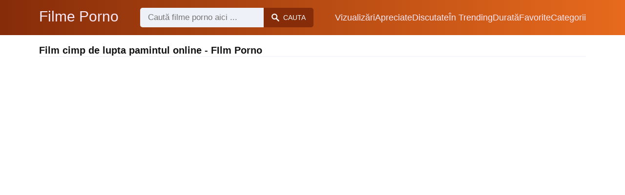

--- FILE ---
content_type: text/html; charset=UTF-8
request_url: https://filme-porno.ro/cauta/film-cimp-de-lupta-pamintul-online
body_size: 9500
content:
<!DOCTYPE html><html lang="ro"><head><meta charset="UTF-8"><meta name="viewport" content="width=device-width, initial-scale=1.0"><title>Film cimp de lupta pamintul online - Film Porno</title><link rel="dns-prefetch" href="//cdnjs.cloudflare.com"><meta name="description" content="Film cimp de lupta pamintul online ✅ Film Porno Aparut in 5-octombrie-2025 ✅ Savana Styles si Jenna Foxx in Lupta Nude"><meta name="keywords" content="porno, film, pizda, futai, pula"><link rel="canonical" href="https://filme-porno.ro/cauta/film-cimp-de-lupta-pamintul-online"><link rel="shortcut icon" type="image/x-icon" href="https://filme-porno.ro/favicon.ico"><meta property="og:site_name" content="Filme Porno"><style>:root { --body-bg-color: rgb(255, 255, 255); --body-bg-image-properties: repeat center fixed; --body-box-bg-color: #ffffff; --body-color: rgb(18, 18, 18); --body-link-color: rgb(25, 92, 197); --body-title-color: rgb(51, 51, 51); --body-text-color: rgb(86, 86, 86); --header-from-bg-color: hsl(17, 88%, 28%); --header-to-bg-color: hsl(23, 81%, 51%); --header-link-color: rgb(250, 233, 248); --header-link-hover-color: rgb(255, 255, 255); --header-search-bg-color: rgb(238, 241, 247); --header-search-color: rgb(86, 86, 86); --header-search-btn-bg-color: hsl(17, 88%, 28%); --header-search-btn-color: rgb(252, 252, 252); --mob-nav-bg-color: rgba(0, 0, 0, 0.92); --mob-nav-link-bg-color: rgba(136, 9, 62, 0.47); --mob-nav-link-color: rgb(245, 216, 241); --mob-nav-icon-color: #e71d60; --categories-link-bg-color: hsla(23, 81%, 51%, 0.13); --categories-link-color: rgb(78, 54, 64); --categories-link-hover-bg-color: hsla(23, 81%, 51%, 0.23); --movies-link-color: rgb(51, 51, 51); --movies-link-hover-color: rgb(221, 51, 51); --movies-video-bg-color: #ffffff; --pagination-link-bg-color: rgb(222, 222, 222); --pagination-link-color: rgb(30, 70, 127); --pagination-link-hover-bg-color: rgb(199, 22, 84); --pagination-link-hover-color: rgb(255, 255, 255); --footer-bg-color: #2b2c36; --footer-color: #929292; --footer-link-color: #b3b3b3; --footer-link-hover-color: #6e6e6e; }
body { font-family: Arial, Helvetica, sans-serif !important;}</style><link rel="stylesheet" href="https://filme-porno.ro/assets/css/style.css?version=202410041623"><link rel="stylesheet" href="https://filme-porno.ro/assets/css/custom.css?version=202410041623"><script src="https://www.gstatic.com/firebasejs/6.6.1/firebase-app.js"></script><script src="https://www.gstatic.com/firebasejs/6.6.1/firebase-messaging.js"></script><script src="/sixupush.sw.js?version=202410041623"></script></head><body class="siteBody"><header class="siteHeader" id="siteHeader"> <div class="container"> <nav> <div class="flex items-center gap"> <div class="flex items-center justify-between headerLogo"> <span class="mobileIcons"> <span class="menu" id="headerMenuBtn"><img src="/assets/images/menuIconWhite.svg" alt=""></span> </span> <a href="https://filme-porno.ro/" class="logo"> <strong>Filme Porno</strong> </a> <span class="mobileIcons"> <span class="search" id="headerSearchBtn"><img src="/assets/images/searchIconWhite.svg" alt=""></span> </span> </div> <div class="flex-auto headerSearch" id="headerSearch"> <form method="GET" action="https://filme-porno.ro/cauta" class="formSearch" id="formSearch"> <input type="hidden" name="prefix" id="prefixQID" value="cauta"> <input type="text" name="q" id="qID" value="" placeholder="Caută filme porno aici ..." class="flex-auto"> <button type="submit"><img src="/assets/images/searchIconWhite.svg" alt="" class="mr1"> <span class="hidden-sm">Cauta</span></button> </form> </div> <ul class="list-reset headerNav"> <li class="inline-block "> <a href="https://filme-porno.ro/top-vizualizari"> Vizualizări </a> </li> <li class="inline-block "> <a href="https://filme-porno.ro/top-apreciate"> Apreciate </a> </li> <li class="inline-block "> <a href="https://filme-porno.ro/top-discutate"> Discutate </a> </li> <li class="inline-block "> <a href="https://filme-porno.ro/trending"> În Trending </a> </li> <li class="inline-block "> <a href="https://filme-porno.ro/top-durata"> Durată </a> </li> <li class="inline-block "> <a href="https://filme-porno.ro/top-favorite"> Favorite </a> </li> <li class="inline-block "> <a href="https://filme-porno.ro/categorii"> Categorii </a> </li> </ul> </div> </nav> </div></header><div class="container"> <div class="heading mb2"> <h1 class="fs14 fs20-md txt600">Film cimp de lupta pamintul online - FIlm Porno</h1> </div></div><div class="container"> <div class=""><div class="cxADBlock" data-position="topAdBlock" data-section="search"></div></div></div><div class="container-md mb2"> <div class="videoPlayerBox" id="videoPlayerBox"> <div class="videoPlayerADBox" id="videoPlayerADBox"> <div class="videoPlayerFrame playerAdBlock flex items-stretch mb1" id="videoPlayerFrame"> <iframe src="https://filme-porno.ro/player/savana-styles-si-jenna-foxx-in-lupta-nude" allowfullscreen></iframe> </div> <div class="videoPlayerAD" id="videoPlayerAD"> <div class="vpadTop"> <div class="vpadTopText">Reclama poate fi închisă <span class="playerAdTimeHide">în <span class="playerAdSeconds">??</span> secunde</span> ...</div> </div> <div class="vpadBot"> <div class="vpadBotSkip playerCloseBtn"> <div class="vpadBotSkipPreview"> <img src="https://filme-porno.ro/storage/movies/202408/30/savana-styles-si-jenna-foxx-in-lupta-nude-orig.jpg" alt=""> </div> <div class="vpadBotSkipText">Skip AD &nbsp; <span>&#9658;</span></div> </div> </div> </div> </div> <div class="videoDetails"></div> </div></div><div class="container"> <div class="clearfix mxn2 moviesList"> <div class="sm-col sm-col-6 md-col-4 lg-col-3 xl-col-2 px2"> <div class="mlItem"> <a href="https://filme-porno.ro/savana-styles-si-jenna-foxx-in-lupta-nude" title="Savana Styles si Jenna Foxx in Lupta Nude" class="image"> <img src="https://filme-porno.ro/storage/movies/202408/30/savana-styles-si-jenna-foxx-in-lupta-nude-thumb.jpg" alt="Savana Styles Jenna Foxx Lupta Nude" class="" width="360" height="135"> <span class="badge quality">HD</span> <span class="badge duration">12:01</span> <span class="favorite sq24" data-fid="2060" data-fvh="dbc68371"> <i class="icon-favorite sq24"></i> </span> </a> <a href="https://filme-porno.ro/savana-styles-si-jenna-foxx-in-lupta-nude" title="Savana Styles si Jenna Foxx in Lupta Nude" class="text fs14"> <span class="title">Savana Styles si Jenna Foxx in Lupta Nude</span> <span class="views fs12"> 31 vizualizări </span> <span class="date fs11">acum un an</span> <span class="clearfix"></span> </a> </div> <div class="mlDesc fs14"> <p>Savana Styles si Jenna Foxx se lupta nude intr-o arena de wrestling. Aceste doua &hellip;</p> </div> </div> <div class="sm-col sm-col-6 md-col-4 lg-col-3 xl-col-2 px2"> <div class="mlItem"> <a href="https://filme-porno.ro/valeria-rey-zeita-latina-perfecta-in-primul-ei-film-porno-vr" title="Valeria Rey: Zeita Latina Perfecta in Primul Ei Film Porno VR" class="image"> <img src="https://filme-porno.ro/storage/movies/202408/30/valeria-rey-zeita-latina-perfecta-in-primul-ei-film-porno-vr-thumb.jpg" alt="Valeria Rey: Zeita Latina Perfecta Primul Film Porno" class="" width="360" height="135"> <span class="badge quality">HD</span> <span class="badge duration">05:00</span> <span class="favorite sq24" data-fid="2114" data-fvh="671d468c"> <i class="icon-favorite sq24"></i> </span> </a> <a href="https://filme-porno.ro/valeria-rey-zeita-latina-perfecta-in-primul-ei-film-porno-vr" title="Valeria Rey: Zeita Latina Perfecta in Primul Ei Film Porno VR" class="text fs14"> <span class="title">Valeria Rey: Zeita Latina Perfecta in Primul Ei Film Porno VR</span> <span class="views fs12"> 3015 vizualizări </span> <span class="date fs11">acum un an</span> <span class="clearfix"></span> </a> </div> <div class="mlDesc fs14"> <p>Valeria Rey, o zeita latina cu tate perfecte, iti ofera o experienta VR de &hellip;</p> </div> </div> <div class="sm-col sm-col-6 md-col-4 lg-col-3 xl-col-2 px2"> <div class="mlItem"> <a href="https://filme-porno.ro/evelyn-buarque-se-fute-anal-intr-un-film-porno-excitant" title="Evelyn Buarque Se Fute Anal Intr-un Film Porno Excitant" class="image"> <img src="https://filme-porno.ro/storage/movies/202408/30/evelyn-buarque-se-fute-anal-intr-un-film-porno-excitant-thumb.jpg" alt="Evelyn Buarque Fute Anal Intr-un Film Porno Excitant" class="" width="360" height="135"> <span class="badge quality">HD</span> <span class="badge duration">01:44</span> <span class="favorite sq24" data-fid="2025" data-fvh="465f36cb"> <i class="icon-favorite sq24"></i> </span> </a> <a href="https://filme-porno.ro/evelyn-buarque-se-fute-anal-intr-un-film-porno-excitant" title="Evelyn Buarque Se Fute Anal Intr-un Film Porno Excitant" class="text fs14"> <span class="title">Evelyn Buarque Se Fute Anal Intr-un Film Porno Excitant</span> <span class="views fs12"> 892 vizualizări </span> <span class="date fs11">acum un an</span> <span class="clearfix"></span> </a> </div> <div class="mlDesc fs14"> <p>Evelyn Buarque, o matura excitata, se fute anal in acest film porno. Ea se fut &hellip;</p> </div> </div> <div class="sm-col sm-col-6 md-col-4 lg-col-3 xl-col-2 px2"> <div class="mlItem"> <a href="https://filme-porno.ro/futai-cu-pizda-paroasa-si-subrate-paroase-intr-un-film-porno-excitant" title="Futai cu pizda paroasa si subrate paroase intr-un film porno excitant" class="image"> <img data-src="https://filme-porno.ro/storage/movies/202408/30/futai-cu-pizda-paroasa-si-subrate-paroase-intr-un-film-porno-excitant-thumb.jpg" alt="Futai pizda paroasa subrate paroase intr-un film porno excitant" class="lozad" width="360" height="135"> <span class="badge quality">HD</span> <span class="badge duration">08:06</span> <span class="favorite sq24" data-fid="1968" data-fvh="c0dd7427"> <i class="icon-favorite sq24"></i> </span> </a> <a href="https://filme-porno.ro/futai-cu-pizda-paroasa-si-subrate-paroase-intr-un-film-porno-excitant" title="Futai cu pizda paroasa si subrate paroase intr-un film porno excitant" class="text fs14"> <span class="title">Futai cu pizda paroasa si subrate paroase intr-un film porno excitant</span> <span class="views fs12"> 1329 vizualizări </span> <span class="date fs11">acum un an</span> <span class="clearfix"></span> </a> </div> <div class="mlDesc fs14"> <p>Netu isi arata pizda paroasa si subratele paroase in timp ce este fututa intr-un &hellip;</p> </div> </div> <div class="sm-col sm-col-6 md-col-4 lg-col-3 xl-col-2 px2"> <div class="mlItem"> <a href="https://filme-porno.ro/film-clasic-din-anii-90-cu-o-negresa" title="Film clasic din anii 90 cu o negresa" class="image"> <img data-src="https://filme-porno.ro/storage/movies/202007/15/film-clasic-din-anii-90-cu-o-negresa-thumb.jpg" alt="Film clasic anii 90 negresa" class="lozad" width="360" height="135"> <span class="badge duration">06:04</span> <span class="favorite sq24" data-fid="541" data-fvh="27d254ed"> <i class="icon-favorite sq24"></i> </span> </a> <a href="https://filme-porno.ro/film-clasic-din-anii-90-cu-o-negresa" title="Film clasic din anii 90 cu o negresa" class="text fs14"> <span class="title">Film clasic din anii 90 cu o negresa</span> <span class="views fs12"> 54694 vizualizări </span> <span class="date fs11">acum 5 ani</span> <span class="clearfix"></span> </a> </div> <div class="mlDesc fs14"> <p>Film porno clasic din anii 90 cu o negresa dotata cu forme sexy in care se fute &hellip;</p> </div> </div> <div class="sm-col sm-col-6 md-col-4 lg-col-3 xl-col-2 px2"> <div class="mlItem"> <a href="https://filme-porno.ro/primul-film-porno-lesbian" title="Primul Film Porno Lesbian!" class="image"> <img data-src="https://filme-porno.ro/storage/movies/202408/30/primul-film-porno-lesbian-thumb.jpg" alt="Primul Film Porno Lesbian!" class="lozad" width="360" height="135"> <span class="badge duration">01:21</span> <span class="favorite sq24" data-fid="1951" data-fvh="1bd916f1"> <i class="icon-favorite sq24"></i> </span> </a> <a href="https://filme-porno.ro/primul-film-porno-lesbian" title="Primul Film Porno Lesbian!" class="text fs14"> <span class="title">Primul Film Porno Lesbian!</span> <span class="views fs12"> 416 vizualizări </span> <span class="date fs11">acum un an</span> <span class="clearfix"></span> </a> </div> <div class="mlDesc fs14"> <p>Doua femei excitate se distreaza intr-un apartament luxos. Una deschide &hellip;</p> </div> </div> <div class="sm-col sm-col-6 md-col-4 lg-col-3 xl-col-2 px2"> <div class="mlItem"> <a href="https://filme-porno.ro/se-masturbeaza-in-timp-ce-urmareste-un-film-porno" title="Se masturbeaza in timp ce urmareste un film porno" class="image"> <img data-src="https://filme-porno.ro/storage/movies/202102/09/se-masturbeaza-in-timp-ce-urmareste-un-film-porno-thumb.jpg" alt="masturbeaza timp urmareste film porno" class="lozad" width="360" height="135"> <span class="badge quality">HD</span> <span class="badge duration">16:52</span> <span class="favorite sq24" data-fid="1324" data-fvh="7fa83170"> <i class="icon-favorite sq24"></i> </span> </a> <a href="https://filme-porno.ro/se-masturbeaza-in-timp-ce-urmareste-un-film-porno" title="Se masturbeaza in timp ce urmareste un film porno" class="text fs14"> <span class="title">Se masturbeaza in timp ce urmareste un film porno</span> <span class="views fs12"> 104976 vizualizări </span> <span class="date fs11">acum 4 ani</span> <span class="clearfix"></span> </a> </div> <div class="mlDesc fs14"> <p>O blonda milf se afla la munca la birou, insa asta nu o impiedica sa urmareasca &hellip;</p> </div> </div> <div class="sm-col sm-col-6 md-col-4 lg-col-3 xl-col-2 px2"> <div class="mlItem"> <a href="https://filme-porno.ro/film-porno-clasic-din-anii-90-cu-o-nimfomana" title="Film porno clasic din anii 90 cu o nimfomana " class="image"> <img data-src="https://filme-porno.ro/storage/movies/202007/16/film-porno-clasic-din-anii-90-cu-o-nimfomana-thumb.jpg" alt="Film porno clasic anii 90 nimfomana" class="lozad" width="360" height="135"> <span class="badge duration">21:32</span> <span class="favorite sq24" data-fid="560" data-fvh="80a90521"> <i class="icon-favorite sq24"></i> </span> </a> <a href="https://filme-porno.ro/film-porno-clasic-din-anii-90-cu-o-nimfomana" title="Film porno clasic din anii 90 cu o nimfomana " class="text fs14"> <span class="title">Film porno clasic din anii 90 cu o nimfomana </span> <span class="views fs12"> 20505 vizualizări </span> <span class="date fs11">acum 5 ani</span> <span class="clearfix"></span> </a> </div> <div class="mlDesc fs14"> <p>Video xxx clasic din anii 90 cu o nimfomana nebuna care vrea sa o suga in toate &hellip;</p> </div> </div> <div class="sm-col sm-col-6 md-col-4 lg-col-3 xl-col-2 px2"> <div class="mlItem"> <a href="https://filme-porno.ro/doi-adolescenti-fac-un-film-porno-live" title="Doi adolescenti fac un film porno live" class="image"> <img data-src="https://filme-porno.ro/storage/movies/202005/20/doi-adolescenti-fac-un-film-porno-live-thumb.jpg" alt="adolescenti film porno live" class="lozad" width="360" height="135"> <span class="badge duration">01:29:14</span> <span class="favorite sq24" data-fid="157" data-fvh="febd22f0"> <i class="icon-favorite sq24"></i> </span> </a> <a href="https://filme-porno.ro/doi-adolescenti-fac-un-film-porno-live" title="Doi adolescenti fac un film porno live" class="text fs14"> <span class="title">Doi adolescenti fac un film porno live</span> <span class="views fs12"> 48661 vizualizări </span> <span class="date fs11">acum 5 ani</span> <span class="clearfix"></span> </a> </div> <div class="mlDesc fs14"> <p>Doi amatori romani se filmeaza in timp ce fac sex pe canapea. Sex oral si limbi &hellip;</p> </div> </div> <div class="sm-col sm-col-6 md-col-4 lg-col-3 xl-col-2 px2"> <div class="mlItem"> <a href="https://filme-porno.ro/escorta-romanca-regulata-pe-la-spate" title="Escorta romanca regulata pe la spate" class="image"> <img data-src="https://filme-porno.ro/storage/movies/202007/16/escorta-romanca-regulata-pe-la-spate-thumb.jpg" alt="Escorta romanca regulata spate" class="lozad" width="360" height="135"> <span class="badge duration">12:29</span> <span class="favorite sq24" data-fid="690" data-fvh="b547f453"> <i class="icon-favorite sq24"></i> </span> </a> <a href="https://filme-porno.ro/escorta-romanca-regulata-pe-la-spate" title="Escorta romanca regulata pe la spate" class="text fs14"> <span class="title">Escorta romanca regulata pe la spate</span> <span class="views fs12"> 5431 vizualizări </span> <span class="date fs11">acum 5 ani</span> <span class="clearfix"></span> </a> </div> <div class="mlDesc fs14"> <p>Video xxx cu o escorta romanca in care este filmata cu camera ascunsa in timp ce &hellip;</p> </div> </div> <div class="sm-col sm-col-6 md-col-4 lg-col-3 xl-col-2 px2"> <div class="mlItem"> <a href="https://filme-porno.ro/tarfa-din-romania-isi-arata-arsenalul-de-jucarii-bdsm" title="Tarfa din Romania isi arata arsenalul de jucarii bdsm" class="image"> <img data-src="https://filme-porno.ro/storage/movies/202102/15/tarfa-din-romania-isi-arata-arsenalul-de-jucarii-bdsm-thumb.jpg" alt="Tarfa Romania arata arsenalul jucarii bdsm" class="lozad" width="360" height="135"> <span class="badge quality">HD</span> <span class="badge duration">20:18</span> <span class="favorite sq24" data-fid="1618" data-fvh="2a098f9f"> <i class="icon-favorite sq24"></i> </span> </a> <a href="https://filme-porno.ro/tarfa-din-romania-isi-arata-arsenalul-de-jucarii-bdsm" title="Tarfa din Romania isi arata arsenalul de jucarii bdsm" class="text fs14"> <span class="title">Tarfa din Romania isi arata arsenalul de jucarii bdsm</span> <span class="views fs12"> 4877 vizualizări </span> <span class="date fs11">acum 4 ani</span> <span class="clearfix"></span> </a> </div> <div class="mlDesc fs14"> <p>Tarfa asta xxx din Romania isi arata arsenalul de jucarii bdsm pe care vrea sa &hellip;</p> </div> </div> <div class="sm-col sm-col-6 md-col-4 lg-col-3 xl-col-2 px2"> <div class="mlItem"> <a href="https://filme-porno.ro/femeie-atragatoare-fututa-intens-in-natura" title="Femeie atragatoare fututa intens in natura" class="image"> <img data-src="https://filme-porno.ro/storage/movies/202407/17/femeie-atragatoare-fututa-intens-in-natura-thumb.jpg" alt="Femeie atragatoare fututa intens natura" class="lozad" width="360" height="135"> <span class="badge quality">HD</span> <span class="badge duration">11:58</span> <span class="favorite sq24" data-fid="1846" data-fvh="86e7a071"> <i class="icon-favorite sq24"></i> </span> </a> <a href="https://filme-porno.ro/femeie-atragatoare-fututa-intens-in-natura" title="Femeie atragatoare fututa intens in natura" class="text fs14"> <span class="title">Femeie atragatoare fututa intens in natura</span> <span class="views fs12"> 591 vizualizări </span> <span class="date fs11">acum un an</span> <span class="clearfix"></span> </a> </div> <div class="mlDesc fs14"> <p>O brunete superba cu pizda uda este fututa din plin in aer liber, scene &hellip;</p> </div> </div> <div class="sm-col sm-col-6 md-col-4 lg-col-3 xl-col-2 px2"> <div class="mlItem"> <a href="https://filme-porno.ro/tanara-se-fute-pentru-un-bilet-in-rusia" title="Tanara se fute pentru un bilet in Rusia" class="image"> <img data-src="https://filme-porno.ro/storage/movies/202410/21/tanara-se-fute-pentru-un-bilet-in-rusia-thumb.jpg" alt="Tanara fute pentru bilet Rusia" class="lozad" width="360" height="135"> <span class="badge quality">HD</span> <span class="badge duration">08:39</span> <span class="favorite sq24" data-fid="2532" data-fvh="9f6d56d9"> <i class="icon-favorite sq24"></i> </span> </a> <a href="https://filme-porno.ro/tanara-se-fute-pentru-un-bilet-in-rusia" title="Tanara se fute pentru un bilet in Rusia" class="text fs14"> <span class="title">Tanara se fute pentru un bilet in Rusia</span> <span class="views fs12"> 273 vizualizări </span> <span class="date fs11">acum un an</span> <span class="clearfix"></span> </a> </div> <div class="mlDesc fs14"> <p>Ea este gata sa faca orice, doar sa ajunga in Rusia. Barbatul o fute tare in cur &hellip;</p> </div> </div> <div class="sm-col sm-col-6 md-col-4 lg-col-3 xl-col-2 px2"> <div class="mlItem"> <a href="https://filme-porno.ro/sotie-excitata-se-arata-goala-dupa-dus" title="Sotie excitata se arata goala dupa dus" class="image"> <img data-src="https://filme-porno.ro/storage/movies/202409/09/sotie-excitata-se-arata-goala-dupa-dus-thumb.jpg" alt="Sotie excitata arata goala dupa" class="lozad" width="360" height="135"> <span class="badge quality">HD</span> <span class="badge duration">03:37</span> <span class="favorite sq24" data-fid="2249" data-fvh="eba88f01"> <i class="icon-favorite sq24"></i> </span> </a> <a href="https://filme-porno.ro/sotie-excitata-se-arata-goala-dupa-dus" title="Sotie excitata se arata goala dupa dus" class="text fs14"> <span class="title">Sotie excitata se arata goala dupa dus</span> <span class="views fs12"> 210 vizualizări </span> <span class="date fs11">acum un an</span> <span class="clearfix"></span> </a> </div> <div class="mlDesc fs14"> <p>O sotie excitata cu un corp perfect si un fund sexy se arata goala dupa dus &hellip;</p> </div> </div> <div class="sm-col sm-col-6 md-col-4 lg-col-3 xl-col-2 px2"> <div class="mlItem"> <a href="https://filme-porno.ro/pustoaica-tatoasa-se-masturbeaza-xxx-la-webcam" title="Pustoaica tatoasa se masturbeaza xxx la webcam" class="image"> <img data-src="https://filme-porno.ro/storage/movies/202102/08/pustoaica-tatoasa-se-masturbeaza-xxx-la-webcam-thumb.jpg" alt="Pustoaica tatoasa masturbeaza webcam" class="lozad" width="360" height="135"> <span class="badge quality">HD</span> <span class="badge duration">01:07:34</span> <span class="favorite sq24" data-fid="1078" data-fvh="f73c21c4"> <i class="icon-favorite sq24"></i> </span> </a> <a href="https://filme-porno.ro/pustoaica-tatoasa-se-masturbeaza-xxx-la-webcam" title="Pustoaica tatoasa se masturbeaza xxx la webcam" class="text fs14"> <span class="title">Pustoaica tatoasa se masturbeaza xxx la webcam</span> <span class="views fs12"> 5004 vizualizări </span> <span class="date fs11">acum 5 ani</span> <span class="clearfix"></span> </a> </div> <div class="mlDesc fs14"> <p>Pustoaica tatoasa care abia ce a implinit frumoasa varsta de 18 ani se &hellip;</p> </div> </div> <div class="sm-col sm-col-6 md-col-4 lg-col-3 xl-col-2 px2"> <div class="mlItem"> <a href="https://filme-porno.ro/grasa-tatoasa-regulata-de-un-tinerel-chipes" title="Grasa tatoasa regulata de un tinerel chipes" class="image"> <img data-src="https://filme-porno.ro/storage/movies/202102/09/grasa-tatoasa-regulata-de-un-tinerel-chipes-thumb.jpg" alt="Grasa tatoasa regulata tinerel chipes" class="lozad" width="360" height="135"> <span class="badge duration">06:11</span> <span class="favorite sq24" data-fid="1209" data-fvh="70069bc3"> <i class="icon-favorite sq24"></i> </span> </a> <a href="https://filme-porno.ro/grasa-tatoasa-regulata-de-un-tinerel-chipes" title="Grasa tatoasa regulata de un tinerel chipes" class="text fs14"> <span class="title">Grasa tatoasa regulata de un tinerel chipes</span> <span class="views fs12"> 4852 vizualizări </span> <span class="date fs11">acum 5 ani</span> <span class="clearfix"></span> </a> </div> <div class="mlDesc fs14"> <p>Grasa tatoasa regulata de un tinerel chipes care o saruta pasional, apoi incepe &hellip;</p> </div> </div> <div class="sm-col sm-col-6 md-col-4 lg-col-3 xl-col-2 px2"> <div class="mlItem"> <a href="https://filme-porno.ro/tarfa-umflata-regulata-de-un-amator-cu-pula-mare" title="Tarfa umflata regulata de un amator cu pula mare" class="image"> <img data-src="https://filme-porno.ro/storage/movies/202102/11/tarfa-umflata-regulata-de-un-amator-cu-pula-mare-thumb.jpg" alt="Tarfa umflata regulata amator pula mare" class="lozad" width="360" height="135"> <span class="badge duration">06:28</span> <span class="favorite sq24" data-fid="1497" data-fvh="d8f55bb1"> <i class="icon-favorite sq24"></i> </span> </a> <a href="https://filme-porno.ro/tarfa-umflata-regulata-de-un-amator-cu-pula-mare" title="Tarfa umflata regulata de un amator cu pula mare" class="text fs14"> <span class="title">Tarfa umflata regulata de un amator cu pula mare</span> <span class="views fs12"> 10471 vizualizări </span> <span class="date fs11">acum 4 ani</span> <span class="clearfix"></span> </a> </div> <div class="mlDesc fs14"> <p>O tarfa umflata careia nu-i place deloc sa faca sport este regulata adanc de un &hellip;</p> </div> </div> <div class="sm-col sm-col-6 md-col-4 lg-col-3 xl-col-2 px2"> <div class="mlItem"> <a href="https://filme-porno.ro/maseuza-cu-pizda-uda-maseaza-pula-sculata" title="Maseuza cu pizda uda maseaza pula sculata" class="image"> <img data-src="https://filme-porno.ro/storage/movies/202410/31/maseuza-cu-pizda-uda-maseaza-pula-sculata-thumb.jpg" alt="Maseuza pizda maseaza pula sculata" class="lozad" width="360" height="135"> <span class="badge quality">HD</span> <span class="badge duration">10:27</span> <span class="favorite sq24" data-fid="2581" data-fvh="6bf644f8"> <i class="icon-favorite sq24"></i> </span> </a> <a href="https://filme-porno.ro/maseuza-cu-pizda-uda-maseaza-pula-sculata" title="Maseuza cu pizda uda maseaza pula sculata" class="text fs14"> <span class="title">Maseuza cu pizda uda maseaza pula sculata</span> <span class="views fs12"> 128 vizualizări </span> <span class="date fs11">acum 11 luni</span> <span class="clearfix"></span> </a> </div> <div class="mlDesc fs14"> <p>Un masaj tantric cu futai pana la orgasm. Barbatul excitat este masat si futut &hellip;</p> </div> </div> <div class="col col-12 px2"> <div class=""><div class="cxADBlock" data-position="inListAdBlock" data-section="search"></div></div> </div> <div class="sm-col sm-col-6 md-col-4 lg-col-3 xl-col-2 px2"> <div class="mlItem"> <a href="https://filme-porno.ro/o-pustoaica-sexi-fututa-pe-la-spate-de-iubitul-amator" title="O pustoaica sexi fututa pe la spate de iubitul amator" class="image"> <img data-src="https://filme-porno.ro/storage/movies/202005/20/o-pustoaica-sexi-fututa-pe-la-spate-de-iubitul-amator-thumb.jpg" alt="pustoaica sexi fututa spate iubitul amator" class="lozad" width="360" height="135"> <span class="badge quality">HD</span> <span class="badge duration">10:27</span> <span class="favorite sq24" data-fid="19" data-fvh="d5b6dd29"> <i class="icon-favorite sq24"></i> </span> </a> <a href="https://filme-porno.ro/o-pustoaica-sexi-fututa-pe-la-spate-de-iubitul-amator" title="O pustoaica sexi fututa pe la spate de iubitul amator" class="text fs14"> <span class="title">O pustoaica sexi fututa pe la spate de iubitul amator</span> <span class="views fs12"> 5083 vizualizări </span> <span class="date fs11">acum 5 ani</span> <span class="clearfix"></span> </a> </div> <div class="mlDesc fs14"> <p>O partida de sex homemade in dormitor cu o gagica bruneta super buna care &hellip;</p> </div> </div> <div class="sm-col sm-col-6 md-col-4 lg-col-3 xl-col-2 px2"> <div class="mlItem"> <a href="https://filme-porno.ro/prefera-sa-suga-pula-in-loc-de-masaj" title="Prefera sa suga pula in loc de masaj" class="image"> <img data-src="https://filme-porno.ro/storage/movies/202102/09/prefera-sa-suga-pula-in-loc-de-masaj-thumb.jpg" alt="Prefera suga pula masaj" class="lozad" width="360" height="135"> <span class="badge quality">HD</span> <span class="badge duration">12:26</span> <span class="favorite sq24" data-fid="1264" data-fvh="94cb700c"> <i class="icon-favorite sq24"></i> </span> </a> <a href="https://filme-porno.ro/prefera-sa-suga-pula-in-loc-de-masaj" title="Prefera sa suga pula in loc de masaj" class="text fs14"> <span class="title">Prefera sa suga pula in loc de masaj</span> <span class="views fs12"> 5712 vizualizări </span> <span class="date fs11">acum 4 ani</span> <span class="clearfix"></span> </a> </div> <div class="mlDesc fs14"> <p>Pizda ajunsa la masaj nu mai are chef si vrea sa se futa cu maseurul. Ii suge &hellip;</p> </div> </div> <div class="sm-col sm-col-6 md-col-4 lg-col-3 xl-col-2 px2"> <div class="mlItem"> <a href="https://filme-porno.ro/tarfa-romanca-pusa-capra-de-iubitul-ei" title="Tarfa romanca pusa capra de iubitul ei" class="image"> <img data-src="https://filme-porno.ro/storage/movies/202102/15/tarfa-romanca-pusa-capra-de-iubitul-ei-thumb.jpg" alt="Tarfa romanca pusa capra iubitul" class="lozad" width="360" height="135"> <span class="badge duration">12:26</span> <span class="favorite sq24" data-fid="1595" data-fvh="5171c7e0"> <i class="icon-favorite sq24"></i> </span> </a> <a href="https://filme-porno.ro/tarfa-romanca-pusa-capra-de-iubitul-ei" title="Tarfa romanca pusa capra de iubitul ei" class="text fs14"> <span class="title">Tarfa romanca pusa capra de iubitul ei</span> <span class="views fs12"> 9232 vizualizări </span> <span class="date fs11">acum 4 ani</span> <span class="clearfix"></span> </a> </div> <div class="mlDesc fs14"> <p>O tarfa romanca este pusa capra de iubitul ei cu pula mare si fututa energic in &hellip;</p> </div> </div> <div class="sm-col sm-col-6 md-col-4 lg-col-3 xl-col-2 px2"> <div class="mlItem"> <a href="https://filme-porno.ro/o-frantuzoaica-blonda-isi-freaca-pizda-langa-geam" title="O frantuzoaica blonda isi freaca pizda langa geam" class="image"> <img data-src="https://filme-porno.ro/storage/movies/202102/11/o-frantuzoaica-blonda-isi-freaca-pizda-langa-geam-thumb.jpg" alt="frantuzoaica blonda freaca pizda langa geam" class="lozad" width="360" height="135"> <span class="badge quality">HD</span> <span class="badge duration">06:04</span> <span class="favorite sq24" data-fid="1529" data-fvh="73e19c44"> <i class="icon-favorite sq24"></i> </span> </a> <a href="https://filme-porno.ro/o-frantuzoaica-blonda-isi-freaca-pizda-langa-geam" title="O frantuzoaica blonda isi freaca pizda langa geam" class="text fs14"> <span class="title">O frantuzoaica blonda isi freaca pizda langa geam</span> <span class="views fs12"> 5411 vizualizări </span> <span class="date fs11">acum 4 ani</span> <span class="clearfix"></span> </a> </div> <div class="mlDesc fs14"> <p>O frantuzoaica blonda isi freaca pizda goala langa geam, insa sta in asa fel &hellip;</p> </div> </div> <div class="sm-col sm-col-6 md-col-4 lg-col-3 xl-col-2 px2"> <div class="mlItem"> <a href="https://filme-porno.ro/porno-senzual-cu-o-puicuta-sexy" title="Porno senzual cu o puicuta sexy" class="image"> <img data-src="https://filme-porno.ro/storage/movies/202007/16/porno-senzual-cu-o-puicuta-sexy-thumb.jpg" alt="Porno senzual puicuta sexy" class="lozad" width="360" height="135"> <span class="badge duration">00:25</span> <span class="favorite sq24" data-fid="630" data-fvh="7467881c"> <i class="icon-favorite sq24"></i> </span> </a> <a href="https://filme-porno.ro/porno-senzual-cu-o-puicuta-sexy" title="Porno senzual cu o puicuta sexy" class="text fs14"> <span class="title">Porno senzual cu o puicuta sexy</span> <span class="views fs12"> 3631 vizualizări </span> <span class="date fs11">acum 5 ani</span> <span class="clearfix"></span> </a> </div> <div class="mlDesc fs14"> <p>Videoclip xxx cu o bruneta adolescenta in care este regulata de iubitul ei mai &hellip;</p> </div> </div> <div class="sm-col sm-col-6 md-col-4 lg-col-3 xl-col-2 px2"> <div class="mlItem"> <a href="https://filme-porno.ro/fanteziile-perverse-ale-unei-sotii-nesatisfacute" title="Fanteziile perverse ale unei sotii nesatisfacute" class="image"> <img data-src="https://filme-porno.ro/storage/movies/202501/12/fanteziile-perverse-ale-unei-sotii-nesatisfacute-thumb.jpg" alt="Fanteziile perverse unei sotii nesatisfacute" class="lozad" width="360" height="135"> <span class="badge quality">HD</span> <span class="badge duration">14:50</span> <span class="favorite sq24" data-fid="2894" data-fvh="ef2686e9"> <i class="icon-favorite sq24"></i> </span> </a> <a href="https://filme-porno.ro/fanteziile-perverse-ale-unei-sotii-nesatisfacute" title="Fanteziile perverse ale unei sotii nesatisfacute" class="text fs14"> <span class="title">Fanteziile perverse ale unei sotii nesatisfacute</span> <span class="views fs12"> 315 vizualizări </span> <span class="date fs11">acum 9 luni</span> <span class="clearfix"></span> </a> </div> <div class="mlDesc fs14"> <p>O sotie neglijata cauta solutii la plictiseala maritala si ajunge sa se distreze &hellip;</p> </div> </div> <div class="sm-col sm-col-6 md-col-4 lg-col-3 xl-col-2 px2"> <div class="mlItem"> <a href="https://filme-porno.ro/futai-haotic-cu-o-adolescenta-perversa" title="Futai haotic cu o adolescenta perversa" class="image"> <img data-src="https://filme-porno.ro/storage/movies/202007/16/futai-haotic-cu-o-adolescenta-perversa-thumb.jpg" alt="Futai haotic adolescenta perversa" class="lozad" width="360" height="135"> <span class="badge duration">06:00</span> <span class="favorite sq24" data-fid="611" data-fvh="c662c61e"> <i class="icon-favorite sq24"></i> </span> </a> <a href="https://filme-porno.ro/futai-haotic-cu-o-adolescenta-perversa" title="Futai haotic cu o adolescenta perversa" class="text fs14"> <span class="title">Futai haotic cu o adolescenta perversa</span> <span class="views fs12"> 2852 vizualizări </span> <span class="date fs11">acum 5 ani</span> <span class="clearfix"></span> </a> </div> <div class="mlDesc fs14"> <p>Video xxx cu o adolescenta perversa in care este fututa brutal in pizda si in &hellip;</p> </div> </div> <div class="sm-col sm-col-6 md-col-4 lg-col-3 xl-col-2 px2"> <div class="mlItem"> <a href="https://filme-porno.ro/pizda-perversa-satisface-soferul-de-taxi" title="Pizda perversa satisface soferul de taxi" class="image"> <img data-src="https://filme-porno.ro/storage/movies/202102/09/pizda-perversa-satisface-soferul-de-taxi-thumb.jpg" alt="Pizda perversa satisface soferul taxi" class="lozad" width="360" height="135"> <span class="badge quality">HD</span> <span class="badge duration">06:24</span> <span class="favorite sq24" data-fid="1315" data-fvh="5a99b7ea"> <i class="icon-favorite sq24"></i> </span> </a> <a href="https://filme-porno.ro/pizda-perversa-satisface-soferul-de-taxi" title="Pizda perversa satisface soferul de taxi" class="text fs14"> <span class="title">Pizda perversa satisface soferul de taxi</span> <span class="views fs12"> 5211 vizualizări </span> <span class="date fs11">acum 4 ani</span> <span class="clearfix"></span> </a> </div> <div class="mlDesc fs14"> <p>O pizda buna rau roscata il satisface pe soferul de taxi. Ii suge pula cu pofta &hellip;</p> </div> </div> <div class="sm-col sm-col-6 md-col-4 lg-col-3 xl-col-2 px2"> <div class="mlItem"> <a href="https://filme-porno.ro/fetish-cu-ciorapi-albi-transparenti-fara-chiloti" title="Fetish cu Ciorapi Albi Transparenti fara Chiloti" class="image"> <img data-src="https://filme-porno.ro/storage/movies/202408/30/fetish-cu-ciorapi-albi-transparenti-fara-chiloti-thumb.jpg" alt="Fetish Ciorapi Albi Transparenti fara Chiloti" class="lozad" width="360" height="135"> <span class="badge quality">HD</span> <span class="badge duration">05:21</span> <span class="favorite sq24" data-fid="1944" data-fvh="1999a2cf"> <i class="icon-favorite sq24"></i> </span> </a> <a href="https://filme-porno.ro/fetish-cu-ciorapi-albi-transparenti-fara-chiloti" title="Fetish cu Ciorapi Albi Transparenti fara Chiloti" class="text fs14"> <span class="title">Fetish cu Ciorapi Albi Transparenti fara Chiloti</span> <span class="views fs12"> 93 vizualizări </span> <span class="date fs11">acum un an</span> <span class="clearfix"></span> </a> </div> <div class="mlDesc fs14"> <p>O femeie excitanta in ciorapi albi transparenti, fara chiloti, isi expune forma &hellip;</p> </div> </div> <div class="sm-col sm-col-6 md-col-4 lg-col-3 xl-col-2 px2"> <div class="mlItem"> <a href="https://filme-porno.ro/pizda-uda-este-frecata-si-mangaiata-pana-la-refuz" title="Pizda uda este frecata si mangaiata pana la refuz" class="image"> <img data-src="https://filme-porno.ro/storage/movies/202412/20/pizda-uda-este-frecata-si-mangaiata-pana-la-refuz-thumb.jpg" alt="Pizda este frecata mangaiata pana refuz" class="lozad" width="360" height="135"> <span class="badge quality">HD</span> <span class="badge duration">16:36</span> <span class="favorite sq24" data-fid="2809" data-fvh="a6d86233"> <i class="icon-favorite sq24"></i> </span> </a> <a href="https://filme-porno.ro/pizda-uda-este-frecata-si-mangaiata-pana-la-refuz" title="Pizda uda este frecata si mangaiata pana la refuz" class="text fs14"> <span class="title">Pizda uda este frecata si mangaiata pana la refuz</span> <span class="views fs12"> 131 vizualizări </span> <span class="date fs11">acum 10 luni</span> <span class="clearfix"></span> </a> </div> <div class="mlDesc fs14"> <p>O domnisoara excitanta se joaca cu placere dupa o sesiune de futut intens. In &hellip;</p> </div> </div> <div class="sm-col sm-col-6 md-col-4 lg-col-3 xl-col-2 px2"> <div class="mlItem"> <a href="https://filme-porno.ro/bruneta-latina-suge-pula-groasa" title="Bruneta latina suge pula groasa" class="image"> <img data-src="https://filme-porno.ro/storage/movies/202412/19/bruneta-latina-suge-pula-groasa-thumb.jpg" alt="Bruneta latina suge pula groasa" class="lozad" width="360" height="135"> <span class="badge quality">HD</span> <span class="badge duration">10:01</span> <span class="favorite sq24" data-fid="2808" data-fvh="b0fe2908"> <i class="icon-favorite sq24"></i> </span> </a> <a href="https://filme-porno.ro/bruneta-latina-suge-pula-groasa" title="Bruneta latina suge pula groasa" class="text fs14"> <span class="title">Bruneta latina suge pula groasa</span> <span class="views fs12"> 25 vizualizări </span> <span class="date fs11">acum 10 luni</span> <span class="clearfix"></span> </a> </div> <div class="mlDesc fs14"> <p>O bruneta focoasa trece peste inhibitii si exploreaza placerile de neimaginat &hellip;</p> </div> </div> <div class="sm-col sm-col-6 md-col-4 lg-col-3 xl-col-2 px2"> <div class="mlItem"> <a href="https://filme-porno.ro/adolescenta-fierbinte-isi-largeste-gaura-curului" title="Adolescenta fierbinte isi largeste gaura curului" class="image"> <img data-src="https://filme-porno.ro/storage/movies/202007/15/adolescenta-fierbinte-isi-largeste-gaura-curului-thumb.jpg" alt="Adolescenta fierbinte largeste gaura curului" class="lozad" width="360" height="135"> <span class="badge quality">HD</span> <span class="badge duration">05:32</span> <span class="favorite sq24" data-fid="475" data-fvh="8b0303bf"> <i class="icon-favorite sq24"></i> </span> </a> <a href="https://filme-porno.ro/adolescenta-fierbinte-isi-largeste-gaura-curului" title="Adolescenta fierbinte isi largeste gaura curului" class="text fs14"> <span class="title">Adolescenta fierbinte isi largeste gaura curului</span> <span class="views fs12"> 3780 vizualizări </span> <span class="date fs11">acum 5 ani</span> <span class="clearfix"></span> </a> </div> <div class="mlDesc fs14"> <p>Video xxx cu o adolescenta sexy in care se pune capra si vrea sa isi largeasca &hellip;</p> </div> </div> <div class="sm-col sm-col-6 md-col-4 lg-col-3 xl-col-2 px2"> <div class="mlItem"> <a href="https://filme-porno.ro/saruturi-perverse-intre-doua-lesbiene" title="Saruturi perverse intre doua lesbiene" class="image"> <img data-src="https://filme-porno.ro/storage/movies/202102/10/saruturi-perverse-intre-doua-lesbiene-thumb.jpg" alt="Saruturi perverse intre doua lesbiene" class="lozad" width="360" height="135"> <span class="badge duration">05:04</span> <span class="favorite sq24" data-fid="1381" data-fvh="68fa29ac"> <i class="icon-favorite sq24"></i> </span> </a> <a href="https://filme-porno.ro/saruturi-perverse-intre-doua-lesbiene" title="Saruturi perverse intre doua lesbiene" class="text fs14"> <span class="title">Saruturi perverse intre doua lesbiene</span> <span class="views fs12"> 4814 vizualizări </span> <span class="date fs11">acum 4 ani</span> <span class="clearfix"></span> </a> </div> <div class="mlDesc fs14"> <p>O blonda buna de tot se lasa sedusa de prietena ei. Acestea incep sa se dezbrace &hellip;</p> </div> </div> <div class="sm-col sm-col-6 md-col-4 lg-col-3 xl-col-2 px2"> <div class="mlItem"> <a href="https://filme-porno.ro/penetrare-adanca-in-cur-si-futai-dur" title="Penetrare adanca in cur si futai dur" class="image"> <img data-src="https://filme-porno.ro/storage/movies/202411/27/penetrare-adanca-in-cur-si-futai-dur-thumb.jpg" alt="Penetrare adanca futai" class="lozad" width="360" height="135"> <span class="badge quality">HD</span> <span class="badge duration">04:27</span> <span class="favorite sq24" data-fid="2716" data-fvh="bf168957"> <i class="icon-favorite sq24"></i> </span> </a> <a href="https://filme-porno.ro/penetrare-adanca-in-cur-si-futai-dur" title="Penetrare adanca in cur si futai dur" class="text fs14"> <span class="title">Penetrare adanca in cur si futai dur</span> <span class="views fs12"> 81 vizualizări </span> <span class="date fs11">acum 10 luni</span> <span class="clearfix"></span> </a> </div> <div class="mlDesc fs14"> <p>Pregateste-te pentru o experienta intensa, plina de pasiune si dorinte &hellip;</p> </div> </div> <div class="sm-col sm-col-6 md-col-4 lg-col-3 xl-col-2 px2"> <div class="mlItem"> <a href="https://filme-porno.ro/adolescenta-romanca-fututa-de-doi-pe-tube8" title="Adolescenta romanca fututa de doi pe Tube8" class="image"> <img data-src="https://filme-porno.ro/storage/movies/202005/21/adolescenta-romanca-fututa-de-doi-pe-tube8-thumb.jpg" alt="Adolescenta romanca fututa Tube8 Film cimp de lupta pamintul online" class="lozad" width="360" height="135"> <span class="badge quality">HD</span> <span class="badge duration">05:00</span> <span class="favorite sq24" data-fid="321" data-fvh="612128a0"> <i class="icon-favorite sq24"></i> </span> </a> <a href="https://filme-porno.ro/adolescenta-romanca-fututa-de-doi-pe-tube8" title="Adolescenta romanca fututa de doi pe Tube8" class="text fs14"> <span class="title">Adolescenta romanca fututa de doi pe Tube8</span> <span class="views fs12"> 16199 vizualizări </span> <span class="date fs11">acum 5 ani</span> <span class="clearfix"></span> </a> </div> <div class="mlDesc fs14"> <p>O pustoaica de nici 18 ani intr-o partida de sex in trei pe canapea unde suge &hellip;</p> </div> </div> <div class="sm-col sm-col-6 md-col-4 lg-col-3 xl-col-2 px2"> <div class="mlItem"> <a href="https://filme-porno.ro/futai-in-cur-cu-o-bruneta-excitata-1" title="Futai in Cur cu o Bruneta Excitata" class="image"> <img data-src="https://filme-porno.ro/storage/movies/202409/09/futai-in-cur-cu-o-bruneta-excitata-1-thumb.jpg" alt="Film cimp de lupta pamintul online Futai Bruneta Excitata" class="lozad" width="360" height="135"> <span class="badge duration">05:38</span> <span class="favorite sq24" data-fid="2247" data-fvh="f2e07514"> <i class="icon-favorite sq24"></i> </span> </a> <a href="https://filme-porno.ro/futai-in-cur-cu-o-bruneta-excitata-1" title="Futai in Cur cu o Bruneta Excitata" class="text fs14"> <span class="title">Futai in Cur cu o Bruneta Excitata</span> <span class="views fs12"> 18 vizualizări </span> <span class="date fs11">acum un an</span> <span class="clearfix"></span> </a> </div> <div class="mlDesc fs14"> <p>O bruneta excitata se lasa fututa in cur de un barbat cu pula mare intr-un film &hellip;</p> </div> </div> <div class="sm-col sm-col-6 md-col-4 lg-col-3 xl-col-2 px2"> <div class="mlItem"> <a href="https://filme-porno.ro/porno-pervers-cu-3-adolescente-bune" title="Porno pervers cu 3 adolescente bune " class="image"> <img data-src="https://filme-porno.ro/storage/movies/202007/16/porno-pervers-cu-3-adolescente-bune-thumb.jpg" alt="Porno pervers 3 adolescente bune" class="lozad" width="360" height="135"> <span class="badge quality">HD</span> <span class="badge duration">08:00</span> <span class="favorite sq24" data-fid="631" data-fvh="26c5f499"> <i class="icon-favorite sq24"></i> </span> </a> <a href="https://filme-porno.ro/porno-pervers-cu-3-adolescente-bune" title="Porno pervers cu 3 adolescente bune " class="text fs14"> <span class="title">Porno pervers cu 3 adolescente bune </span> <span class="views fs12"> 4534 vizualizări </span> <span class="date fs11">acum 5 ani</span> <span class="clearfix"></span> </a> </div> <div class="mlDesc fs14"> <p>Video xxx cu 3 adolescente bune de pula in care sunt penetrate in acelasi timp &hellip;</p> </div> </div> <div class="sm-col sm-col-6 md-col-4 lg-col-3 xl-col-2 px2"> <div class="mlItem"> <a href="https://filme-porno.ro/johnny-sins-fute-o-actrita-porno-latina" title="Johnny Sins fute o actrita porno latina" class="image"> <img data-src="https://filme-porno.ro/storage/movies/202102/08/johnny-sins-fute-o-actrita-porno-latina-thumb.jpg" alt="Johnny Sins fute actrita porno latina" class="lozad" width="360" height="135"> <span class="badge quality">HD</span> <span class="badge duration">07:04</span> <span class="favorite sq24" data-fid="1086" data-fvh="ec44d0b8"> <i class="icon-favorite sq24"></i> </span> </a> <a href="https://filme-porno.ro/johnny-sins-fute-o-actrita-porno-latina" title="Johnny Sins fute o actrita porno latina" class="text fs14"> <span class="title">Johnny Sins fute o actrita porno latina</span> <span class="views fs12"> 4342 vizualizări </span> <span class="date fs11">acum 5 ani</span> <span class="clearfix"></span> </a> </div> <div class="mlDesc fs14"> <p>Johnny Sins zis si Ion Pacate fute o actrita porno latina pe care o pune sa-i &hellip;</p> </div> </div> </div> </div><div class="container"> <div class="searchRelated center py2"> <a href="https://filme-porno.ro/cauta/filme-porno-cu-gratis-dizvirginarii">filme porno cu gratis dizvirginarii</a> <a href="https://filme-porno.ro/cauta/filmulete-porno-cuvedete-di-romania">filmulete porno cuvedete di romania</a> <a href="https://filme-porno.ro/cauta/filme-porno-cu-profesoare-tunate-cu-ochelari">filme porno cu profesoare tunate cu ochelari</a> <a href="https://filme-porno.ro/cauta/filme-pormo-cu-copii-ronani">filme pormo cu copii ronani</a> <a href="https://filme-porno.ro/cauta/filme-xxx-cu-fete-care-face-sex-cu-tati-lor">filme xxx cu fete care face sex cu tati lor</a> </div> <div class="searchRelated center pb2"> <a href="https://filme-porno.ro/cauta/film-cimp-de-lupta-pamantul-online">film cimp de lupta pamantul online</a> <a href="https://filme-porno.ro/cauta/film-online-lupta-in-cimp-deschis">film online lupta in cimp deschis</a> <a href="https://filme-porno.ro/cauta/filme-online-cimp-de-lupta-pamantul">filme online cimp de lupta pamantul</a> <a href="https://filme-porno.ro/cauta/film-onlain-cimp-de-lupta">film onlain cimp de lupta</a> <a href="https://filme-porno.ro/cauta/filme-cimp-lupta-pamant-onlain">filme cimp lupta pamant onlain</a> <a href="https://filme-porno.ro/cauta/film-online-gratis-camp-de-lupta-pamantul">film online gratis camp de lupta pamantul</a> <a href="https://filme-porno.ro/cauta/film-online-lupta-pe-pamint">film online lupta pe pamint</a> <a href="https://filme-porno.ro/cauta/film-porno-fututa-de-doi-pe-cimp">film porno fututa de doi pe cîmp</a> <a href="https://filme-porno.ro/cauta/futai-in-cimp">futai in cimp</a> <a href="https://filme-porno.ro/cauta/futai-pe-cimp">futai pe cimp</a> </div></div><div class="container"> <div class=""><div class="cxADBlock" data-position="bottomAdBlock" data-section="search"></div></div></div> <div class="mobNav" id="mobNav"> <div class="mobNavBox"> <span class="close right md-hide lg-hide" id="mobNavCloseBtn"><img src="/assets/images/closeIconWhite.svg" alt="" class=""></span> <a href="https://filme-porno.ro/" class="logo md-hide lg-hide"> <strong>Filme Porno</strong> </a> <div class="container-md mt3"> <div class="clearfix categsList mxn1"> <div class="md-col md-col-4 lg-col-3 xl-col-2 px1 mb1 lg-hide"> <a href="https://filme-porno.ro/top-vizualizari" class="clmLink flex items-center fs15 fs16-md" title="Vizualizări"> <strong class="txt400 flex-auto">Vizualizări</strong> <span class="count fs11 fs12-md opac00 xs-hide sm-hide">&nbsp;</span> </a> </div> <div class="md-col md-col-4 lg-col-3 xl-col-2 px1 mb1 lg-hide"> <a href="https://filme-porno.ro/top-apreciate" class="clmLink flex items-center fs15 fs16-md" title="Apreciate"> <strong class="txt400 flex-auto">Apreciate</strong> <span class="count fs11 fs12-md opac00 xs-hide sm-hide">&nbsp;</span> </a> </div> <div class="md-col md-col-4 lg-col-3 xl-col-2 px1 mb1 lg-hide"> <a href="https://filme-porno.ro/top-discutate" class="clmLink flex items-center fs15 fs16-md" title="Discutate"> <strong class="txt400 flex-auto">Discutate</strong> <span class="count fs11 fs12-md opac00 xs-hide sm-hide">&nbsp;</span> </a> </div> <div class="md-col md-col-4 lg-col-3 xl-col-2 px1 mb1 lg-hide"> <a href="https://filme-porno.ro/trending" class="clmLink flex items-center fs15 fs16-md" title="În Trending"> <strong class="txt400 flex-auto">În Trending</strong> <span class="count fs11 fs12-md opac00 xs-hide sm-hide">&nbsp;</span> </a> </div> <div class="md-col md-col-4 lg-col-3 xl-col-2 px1 mb1 lg-hide"> <a href="https://filme-porno.ro/top-durata" class="clmLink flex items-center fs15 fs16-md" title="Durată"> <strong class="txt400 flex-auto">Durată</strong> <span class="count fs11 fs12-md opac00 xs-hide sm-hide">&nbsp;</span> </a> </div> <div class="md-col md-col-4 lg-col-3 xl-col-2 px1 mb1 lg-hide"> <a href="https://filme-porno.ro/top-favorite" class="clmLink flex items-center fs15 fs16-md" title="Favorite"> <strong class="txt400 flex-auto">Favorite</strong> <span class="count fs11 fs12-md opac00 xs-hide sm-hide">&nbsp;</span> </a> </div> <div class="md-col md-col-4 lg-col-3 xl-col-2 px1 mb1"> <a href="https://filme-porno.ro/categorie/amatori" class="flex items-center fs15 fs16-md" title="Filme Porno Amatori"> <i class="xs-hide sm-hide">&#128193;</i> <strong class="txt400 flex-auto">Amatori</strong> <span class="count fs11 fs12-md xs-hide sm-hide">1.047</span> </a> </div> <div class="md-col md-col-4 lg-col-3 xl-col-2 px1 mb1"> <a href="https://filme-porno.ro/categorie/anal" class="flex items-center fs15 fs16-md" title="Filme Porno Anal"> <i class="xs-hide sm-hide">&#128193;</i> <strong class="txt400 flex-auto">Anal</strong> <span class="count fs11 fs12-md xs-hide sm-hide">671</span> </a> </div> <div class="md-col md-col-4 lg-col-3 xl-col-2 px1 mb1"> <a href="https://filme-porno.ro/categorie/asiatice" class="flex items-center fs15 fs16-md" title="Filme Porno Asiatice"> <i class="xs-hide sm-hide">&#128193;</i> <strong class="txt400 flex-auto">Asiatice</strong> <span class="count fs11 fs12-md xs-hide sm-hide">137</span> </a> </div> <div class="md-col md-col-4 lg-col-3 xl-col-2 px1 mb1"> <a href="https://filme-porno.ro/categorie/beeg" class="flex items-center fs15 fs16-md" title="Filme Porno Beeg"> <i class="xs-hide sm-hide">&#128193;</i> <strong class="txt400 flex-auto">Beeg</strong> <span class="count fs11 fs12-md xs-hide sm-hide">122</span> </a> </div> <div class="md-col md-col-4 lg-col-3 xl-col-2 px1 mb1"> <a href="https://filme-porno.ro/categorie/blonde" class="flex items-center fs15 fs16-md" title="Filme Porno Blonde"> <i class="xs-hide sm-hide">&#128193;</i> <strong class="txt400 flex-auto">Blonde</strong> <span class="count fs11 fs12-md xs-hide sm-hide">614</span> </a> </div> <div class="md-col md-col-4 lg-col-3 xl-col-2 px1 mb1"> <a href="https://filme-porno.ro/categorie/brazzers" class="flex items-center fs15 fs16-md" title="Filme Porno Brazzers"> <i class="xs-hide sm-hide">&#128193;</i> <strong class="txt400 flex-auto">Brazzers</strong> <span class="count fs11 fs12-md xs-hide sm-hide">86</span> </a> </div> <div class="md-col md-col-4 lg-col-3 xl-col-2 px1 mb1"> <a href="https://filme-porno.ro/categorie/brunete" class="flex items-center fs15 fs16-md" title="Filme Porno Brunete"> <i class="xs-hide sm-hide">&#128193;</i> <strong class="txt400 flex-auto">Brunete</strong> <span class="count fs11 fs12-md xs-hide sm-hide">840</span> </a> </div> <div class="md-col md-col-4 lg-col-3 xl-col-2 px1 mb1"> <a href="https://filme-porno.ro/categorie/chaturbate" class="flex items-center fs15 fs16-md" title="Filme Porno Chaturbate"> <i class="xs-hide sm-hide">&#128193;</i> <strong class="txt400 flex-auto">Chaturbate</strong> <span class="count fs11 fs12-md xs-hide sm-hide">106</span> </a> </div> <div class="md-col md-col-4 lg-col-3 xl-col-2 px1 mb1"> <a href="https://filme-porno.ro/categorie/fantezii-erotice" class="flex items-center fs15 fs16-md" title="Filme Porno Fantezii Erotice"> <i class="xs-hide sm-hide">&#128193;</i> <strong class="txt400 flex-auto">Fantezii Erotice</strong> <span class="count fs11 fs12-md xs-hide sm-hide">952</span> </a> </div> <div class="md-col md-col-4 lg-col-3 xl-col-2 px1 mb1"> <a href="https://filme-porno.ro/categorie/femei-latine" class="flex items-center fs15 fs16-md" title="Filme Porno Femei Latine"> <i class="xs-hide sm-hide">&#128193;</i> <strong class="txt400 flex-auto">Femei Latine</strong> <span class="count fs11 fs12-md xs-hide sm-hide">435</span> </a> </div> <div class="md-col md-col-4 lg-col-3 xl-col-2 px1 mb1"> <a href="https://filme-porno.ro/categorie/femei-mature" class="flex items-center fs15 fs16-md" title="Filme Porno Femei Mature"> <i class="xs-hide sm-hide">&#128193;</i> <strong class="txt400 flex-auto">Femei Mature</strong> <span class="count fs11 fs12-md xs-hide sm-hide">552</span> </a> </div> <div class="md-col md-col-4 lg-col-3 xl-col-2 px1 mb1"> <a href="https://filme-porno.ro/categorie/femei-tatoase" class="flex items-center fs15 fs16-md" title="Filme Porno Femei Tatoase"> <i class="xs-hide sm-hide">&#128193;</i> <strong class="txt400 flex-auto">Femei Tatoase</strong> <span class="count fs11 fs12-md xs-hide sm-hide">496</span> </a> </div> <div class="md-col md-col-4 lg-col-3 xl-col-2 px1 mb1"> <a href="https://filme-porno.ro/categorie/femei-virgine" class="flex items-center fs15 fs16-md" title="Filme Porno Femei Virgine"> <i class="xs-hide sm-hide">&#128193;</i> <strong class="txt400 flex-auto">Femei Virgine</strong> <span class="count fs11 fs12-md xs-hide sm-hide">109</span> </a> </div> <div class="md-col md-col-4 lg-col-3 xl-col-2 px1 mb1"> <a href="https://filme-porno.ro/categorie/grase" class="flex items-center fs15 fs16-md" title="Filme Porno Grase"> <i class="xs-hide sm-hide">&#128193;</i> <strong class="txt400 flex-auto">Grase</strong> <span class="count fs11 fs12-md xs-hide sm-hide">130</span> </a> </div> <div class="md-col md-col-4 lg-col-3 xl-col-2 px1 mb1"> <a href="https://filme-porno.ro/categorie/hentai" class="flex items-center fs15 fs16-md" title="Filme Porno Hentai"> <i class="xs-hide sm-hide">&#128193;</i> <strong class="txt400 flex-auto">Hentai</strong> <span class="count fs11 fs12-md xs-hide sm-hide">63</span> </a> </div> <div class="md-col md-col-4 lg-col-3 xl-col-2 px1 mb1"> <a href="https://filme-porno.ro/categorie/lesbiene" class="flex items-center fs15 fs16-md" title="Filme Porno Lesbiene"> <i class="xs-hide sm-hide">&#128193;</i> <strong class="txt400 flex-auto">Lesbiene</strong> <span class="count fs11 fs12-md xs-hide sm-hide">128</span> </a> </div> <div class="md-col md-col-4 lg-col-3 xl-col-2 px1 mb1"> <a href="https://filme-porno.ro/categorie/masturbare" class="flex items-center fs15 fs16-md" title="Filme Porno Masturbare"> <i class="xs-hide sm-hide">&#128193;</i> <strong class="txt400 flex-auto">Masturbare</strong> <span class="count fs11 fs12-md xs-hide sm-hide">435</span> </a> </div> <div class="md-col md-col-4 lg-col-3 xl-col-2 px1 mb1"> <a href="https://filme-porno.ro/categorie/negrese" class="flex items-center fs15 fs16-md" title="Filme Porno Negrese"> <i class="xs-hide sm-hide">&#128193;</i> <strong class="txt400 flex-auto">Negrese</strong> <span class="count fs11 fs12-md xs-hide sm-hide">221</span> </a> </div> <div class="md-col md-col-4 lg-col-3 xl-col-2 px1 mb1"> <a href="https://filme-porno.ro/categorie/pornhub" class="flex items-center fs15 fs16-md" title="Filme Porno PornHub"> <i class="xs-hide sm-hide">&#128193;</i> <strong class="txt400 flex-auto">PornHub</strong> <span class="count fs11 fs12-md xs-hide sm-hide">338</span> </a> </div> <div class="md-col md-col-4 lg-col-3 xl-col-2 px1 mb1"> <a href="https://filme-porno.ro/categorie/porno-hd" class="flex items-center fs15 fs16-md" title="Filme Porno Porno Hd"> <i class="xs-hide sm-hide">&#128193;</i> <strong class="txt400 flex-auto">Porno Hd</strong> <span class="count fs11 fs12-md xs-hide sm-hide">1.407</span> </a> </div> <div class="md-col md-col-4 lg-col-3 xl-col-2 px1 mb1"> <a href="https://filme-porno.ro/categorie/porno-romanesti" class="flex items-center fs15 fs16-md" title="Filme Porno Porno Romanesti"> <i class="xs-hide sm-hide">&#128193;</i> <strong class="txt400 flex-auto">Porno Romanesti</strong> <span class="count fs11 fs12-md xs-hide sm-hide">224</span> </a> </div> <div class="md-col md-col-4 lg-col-3 xl-col-2 px1 mb1"> <a href="https://filme-porno.ro/categorie/redtube" class="flex items-center fs15 fs16-md" title="Filme Porno RedTube"> <i class="xs-hide sm-hide">&#128193;</i> <strong class="txt400 flex-auto">RedTube</strong> <span class="count fs11 fs12-md xs-hide sm-hide">96</span> </a> </div> <div class="md-col md-col-4 lg-col-3 xl-col-2 px1 mb1"> <a href="https://filme-porno.ro/categorie/sex-in-grup" class="flex items-center fs15 fs16-md" title="Filme Porno Sex In Grup"> <i class="xs-hide sm-hide">&#128193;</i> <strong class="txt400 flex-auto">Sex In Grup</strong> <span class="count fs11 fs12-md xs-hide sm-hide">487</span> </a> </div> <div class="md-col md-col-4 lg-col-3 xl-col-2 px1 xs-hide"> <a href="https://filme-porno.ro/categorii" class="flex items-center fs15 fs16-md all"> <strong class="txt400 flex-auto">Toate Categoriile</strong> <span class="count fs11 fs12-md opac00 xs-hide sm-hide">&nbsp;</span> </a> </div> <div class="md-col md-col-4 lg-col-3 xl-col-2 px1 mb1 sm-hide md-hide lg-hide"> <a href="https://filme-porno.ro/categorii" class="clmLink flex items-center fs15 fs16-md" title="Toate Categoriile"> <strong class="txt400 flex-auto">Toate Categoriile</strong> <span class="count fs11 fs12-md opac00 xs-hide sm-hide">&nbsp;</span> </a> </div> </div> </div> </div> </div> <div class="container mt2"> <div class="boxVMore"> <div class="boxVMoreTxtBox"> <div class="boxVMoreTxt"> <p class="fs12 fs13-md color-text">Film cimp de lupta pamintul online. Film Porno Aparut in 5-octombrie-2025 Savana Styles si Jenna Foxx in Lupta Nude</p> </div> </div> <div class="boxVMoreBtn"><a href="#" class="boxVMoreBtnClick">&#9660;</a></div> </div> </div> <div class="container mt3 mb2"> <h2 class="heading fs18 pb1">Ultimele articole</h2> </div> <div class="foArticles container"> <a href="https://filme-porno.ro/camgirls-cele-mai-fierbinti-pornostaruri-video.html" > <img src="https://filme-porno.ro/storage/articles/top-10-camgirls-cele-mai-fierbinti-pornostaruri-video-ae331.png" alt="10 camgirls cele fierbinti pornostaruri video" class="block w-100 aspect-video imgCover" loading="lazy" decoding="async"> <span class="fs13 txt600">Top 10 camgirls - cele mai fierbinti pornostaruri video</span> </a> <a href="https://filme-porno.ro/cei-mai-bogati-actori-de-filme-porno-astazi.html" > <img src="https://filme-porno.ro/storage/articles/cei-mai-bogati-actori-de-filme-porno-astazi-ab562.jpg" alt="bogati actori filme porno, astazi" class="block w-100 aspect-video imgCover" loading="lazy" decoding="async"> <span class="fs13 txt600">Cei mai bogati actori de filme porno, astazi</span> </a> <a href="https://filme-porno.ro/cele-mai-sexy-si-erotice-filme-porno-de-vizionat-cu-iubita-ta.html" > <img src="https://filme-porno.ro/storage/articles/cele-mai-sexy-si-erotice-filme-porno-de-vizionat-cu-iubita-ta-4edbf.jpg" alt="Cele sexy erotice filme porno vizionat iubita" class="block w-100 aspect-video imgCover" loading="lazy" decoding="async"> <span class="fs13 txt600">Cele mai sexy si erotice filme porno de vizionat cu iubita ta</span> </a> <a href="https://filme-porno.ro/cum-sa-faci-propriul-film-porno-homemade-si-sa-l-faci-grozav.html" > <img src="https://filme-porno.ro/storage/articles/cum-sa-faci-propriul-film-porno-homemade-si-sa-l-faci-grozav-dca10.jpg" alt="faci propriul film porno homemade sa-l faci grozav)" class="block w-100 aspect-video imgCover" loading="lazy" decoding="async"> <span class="fs13 txt600">Cum sa faci propriul film porno homemade (si sa-l faci grozav)</span> </a> <a href="https://filme-porno.ro/cum-sa-ti-convingi-iubita-sa-vizioneze-filme-porno-impreuna-cu-tine.html" > <img src="https://filme-porno.ro/storage/articles/cum-sa-ti-convingi-iubita-sa-vizioneze-filme-porno-impreuna-cu-tine-7466c.jpg" alt="sa-ti convingi iubita vizioneze filme porno impreuna tine" class="block w-100 aspect-video imgCover" loading="lazy" decoding="async"> <span class="fs13 txt600">Cum sa-ti convingi iubita sa vizioneze filme porno impreuna cu tine</span> </a> <a href="https://filme-porno.ro/4-lucruri-pe-care-orice-femeie-le-poate-invata-de-la-starurile-porno.html" > <img src="https://filme-porno.ro/storage/articles/4-lucruri-pe-care-orice-femeie-le-poate-invata-de-la-starurile-porno-eb0ea.jpg" alt="4 lucruri care orice femeie poate invata starurile porno" class="block w-100 aspect-video imgCover" loading="lazy" decoding="async"> <span class="fs13 txt600">4 lucruri pe care orice femeie le poate invata de la starurile porno</span> </a> </div> <footer class="siteFooter py2 mt2"> <div class="container center"> <p class="fs12 fs13-md mb2">Pe Filme-porno.ro iti stau la dispozitie peste 36 de filme XXX din categoriile tale preferate. Vorbim de amatori, virgine, mature, adolescente, incest, gonzo, anal sau oral in cele mai noi video xxx din 2025. Exploreaza filme porno in format Ultra Hd cu romani si romance in ipostaze reale de sex, doamne mature dornice de senzatii tari, fete si domnisoare filmate in ipostaze porno de live chat, eleve si studente apetisante in ipostaze lesby. Daca iti place sa vizionezi video xxx gratuite cu <strong>porno, film, pizda, futai, pula, fututa, isi, tarfa, adolescenta, regulata</strong>, pe site gasesti ceva pentru toate gusturile si fanteziile. In luna octombrie poti alege din categoria preferata un film porn online free cu: care, video, cadru, sex, intim, face, cum, lasa, orgasm, vrea. Pe deasupra, exista nenumarate categorii de <strong> filme porno </strong> cu fetis, bondage si Bdsm pentru cei care preferate porno hardcore. Urmareste gratuit videoclipuri pentru adulti incitante pe Filme-porno.ro.</p> <nav class="fs13"> <ul class="list-reset flex justify-center"> <li class="p1"><a href="https://filme-porno.ro/blog">Articole</a></li> <li class="p1"><a href="https://filme-porno.ro/dmca.html" >DMCA</a></li> <li class="p1"><a href="https://filme-porno.ro/termeni-si-conditii.html" >Termeni Si Conditii</a></li> <li class="p1"><a href="https://filme-porno.ro/contact.html" >Contact</a></li> <li class="p1"><a href="https://filme-porno.ro/links.html" >Partners Links</a></li> </ul> </nav> </div></footer> <div class="cxADBlock" data-visits="1"></div><div class="aBar" id="aBar"></div><script> var adsEndpointURL = 'https://stats.filmexxx.ro/asd'; var aBarTasks = null; var aSR = true; var appTrans = { error: 'Eroare', };</script><script src="https://filme-porno.ro/assets/js/script.min.js?version=202410041623"></script><script src="https://filme-porno.ro/assets/js/cxads.js?version=202410041623" async></script><script defer src="https://static.cloudflareinsights.com/beacon.min.js/vcd15cbe7772f49c399c6a5babf22c1241717689176015" integrity="sha512-ZpsOmlRQV6y907TI0dKBHq9Md29nnaEIPlkf84rnaERnq6zvWvPUqr2ft8M1aS28oN72PdrCzSjY4U6VaAw1EQ==" data-cf-beacon='{"version":"2024.11.0","token":"91da28f3d384401b811061864db1b431","r":1,"server_timing":{"name":{"cfCacheStatus":true,"cfEdge":true,"cfExtPri":true,"cfL4":true,"cfOrigin":true,"cfSpeedBrain":true},"location_startswith":null}}' crossorigin="anonymous"></script>
</body></html><!-- Cache: 05.10.2025 05:42:03 - 08.10.2025 05:42:03 -->